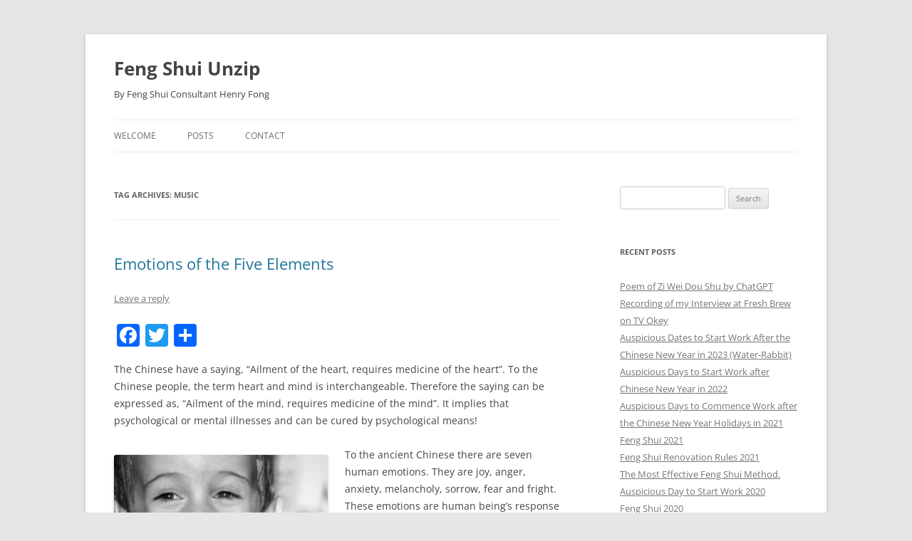

--- FILE ---
content_type: text/html; charset=UTF-8
request_url: https://fengshuiunzip.com/tag/music/
body_size: 13958
content:
<!DOCTYPE html>
<!--[if IE 7]>
<html class="ie ie7" lang="en-US">
<![endif]-->
<!--[if IE 8]>
<html class="ie ie8" lang="en-US">
<![endif]-->
<!--[if !(IE 7) & !(IE 8)]><!-->
<html lang="en-US">
<!--<![endif]-->
<head>
<meta charset="UTF-8" />
<meta name="viewport" content="width=device-width" />
<title>music | Feng Shui Unzip</title>
<link rel="profile" href="https://gmpg.org/xfn/11" />
<link rel="pingback" href="https://fengshuiunzip.com/xmlrpc.php">
<!--[if lt IE 9]>
<script src="https://fengshuiunzip.com/wp-content/themes/twentytwelve/js/html5.js?ver=3.7.0" type="text/javascript"></script>
<![endif]-->
<meta name='robots' content='max-image-preview:large' />
	<style>img:is([sizes="auto" i], [sizes^="auto," i]) { contain-intrinsic-size: 3000px 1500px }</style>
	<link rel='dns-prefetch' href='//static.addtoany.com' />
<link rel="alternate" type="application/rss+xml" title="Feng Shui Unzip &raquo; Feed" href="https://fengshuiunzip.com/feed/" />
<link rel="alternate" type="application/rss+xml" title="Feng Shui Unzip &raquo; Comments Feed" href="https://fengshuiunzip.com/comments/feed/" />
<link rel="alternate" type="application/rss+xml" title="Feng Shui Unzip &raquo; music Tag Feed" href="https://fengshuiunzip.com/tag/music/feed/" />
<script type="text/javascript">
/* <![CDATA[ */
window._wpemojiSettings = {"baseUrl":"https:\/\/s.w.org\/images\/core\/emoji\/16.0.1\/72x72\/","ext":".png","svgUrl":"https:\/\/s.w.org\/images\/core\/emoji\/16.0.1\/svg\/","svgExt":".svg","source":{"concatemoji":"https:\/\/fengshuiunzip.com\/wp-includes\/js\/wp-emoji-release.min.js?ver=6.8.3"}};
/*! This file is auto-generated */
!function(s,n){var o,i,e;function c(e){try{var t={supportTests:e,timestamp:(new Date).valueOf()};sessionStorage.setItem(o,JSON.stringify(t))}catch(e){}}function p(e,t,n){e.clearRect(0,0,e.canvas.width,e.canvas.height),e.fillText(t,0,0);var t=new Uint32Array(e.getImageData(0,0,e.canvas.width,e.canvas.height).data),a=(e.clearRect(0,0,e.canvas.width,e.canvas.height),e.fillText(n,0,0),new Uint32Array(e.getImageData(0,0,e.canvas.width,e.canvas.height).data));return t.every(function(e,t){return e===a[t]})}function u(e,t){e.clearRect(0,0,e.canvas.width,e.canvas.height),e.fillText(t,0,0);for(var n=e.getImageData(16,16,1,1),a=0;a<n.data.length;a++)if(0!==n.data[a])return!1;return!0}function f(e,t,n,a){switch(t){case"flag":return n(e,"\ud83c\udff3\ufe0f\u200d\u26a7\ufe0f","\ud83c\udff3\ufe0f\u200b\u26a7\ufe0f")?!1:!n(e,"\ud83c\udde8\ud83c\uddf6","\ud83c\udde8\u200b\ud83c\uddf6")&&!n(e,"\ud83c\udff4\udb40\udc67\udb40\udc62\udb40\udc65\udb40\udc6e\udb40\udc67\udb40\udc7f","\ud83c\udff4\u200b\udb40\udc67\u200b\udb40\udc62\u200b\udb40\udc65\u200b\udb40\udc6e\u200b\udb40\udc67\u200b\udb40\udc7f");case"emoji":return!a(e,"\ud83e\udedf")}return!1}function g(e,t,n,a){var r="undefined"!=typeof WorkerGlobalScope&&self instanceof WorkerGlobalScope?new OffscreenCanvas(300,150):s.createElement("canvas"),o=r.getContext("2d",{willReadFrequently:!0}),i=(o.textBaseline="top",o.font="600 32px Arial",{});return e.forEach(function(e){i[e]=t(o,e,n,a)}),i}function t(e){var t=s.createElement("script");t.src=e,t.defer=!0,s.head.appendChild(t)}"undefined"!=typeof Promise&&(o="wpEmojiSettingsSupports",i=["flag","emoji"],n.supports={everything:!0,everythingExceptFlag:!0},e=new Promise(function(e){s.addEventListener("DOMContentLoaded",e,{once:!0})}),new Promise(function(t){var n=function(){try{var e=JSON.parse(sessionStorage.getItem(o));if("object"==typeof e&&"number"==typeof e.timestamp&&(new Date).valueOf()<e.timestamp+604800&&"object"==typeof e.supportTests)return e.supportTests}catch(e){}return null}();if(!n){if("undefined"!=typeof Worker&&"undefined"!=typeof OffscreenCanvas&&"undefined"!=typeof URL&&URL.createObjectURL&&"undefined"!=typeof Blob)try{var e="postMessage("+g.toString()+"("+[JSON.stringify(i),f.toString(),p.toString(),u.toString()].join(",")+"));",a=new Blob([e],{type:"text/javascript"}),r=new Worker(URL.createObjectURL(a),{name:"wpTestEmojiSupports"});return void(r.onmessage=function(e){c(n=e.data),r.terminate(),t(n)})}catch(e){}c(n=g(i,f,p,u))}t(n)}).then(function(e){for(var t in e)n.supports[t]=e[t],n.supports.everything=n.supports.everything&&n.supports[t],"flag"!==t&&(n.supports.everythingExceptFlag=n.supports.everythingExceptFlag&&n.supports[t]);n.supports.everythingExceptFlag=n.supports.everythingExceptFlag&&!n.supports.flag,n.DOMReady=!1,n.readyCallback=function(){n.DOMReady=!0}}).then(function(){return e}).then(function(){var e;n.supports.everything||(n.readyCallback(),(e=n.source||{}).concatemoji?t(e.concatemoji):e.wpemoji&&e.twemoji&&(t(e.twemoji),t(e.wpemoji)))}))}((window,document),window._wpemojiSettings);
/* ]]> */
</script>
<style id='wp-emoji-styles-inline-css' type='text/css'>

	img.wp-smiley, img.emoji {
		display: inline !important;
		border: none !important;
		box-shadow: none !important;
		height: 1em !important;
		width: 1em !important;
		margin: 0 0.07em !important;
		vertical-align: -0.1em !important;
		background: none !important;
		padding: 0 !important;
	}
</style>
<link rel='stylesheet' id='wp-block-library-css' href='https://fengshuiunzip.com/wp-includes/css/dist/block-library/style.min.css?ver=6.8.3' type='text/css' media='all' />
<style id='wp-block-library-theme-inline-css' type='text/css'>
.wp-block-audio :where(figcaption){color:#555;font-size:13px;text-align:center}.is-dark-theme .wp-block-audio :where(figcaption){color:#ffffffa6}.wp-block-audio{margin:0 0 1em}.wp-block-code{border:1px solid #ccc;border-radius:4px;font-family:Menlo,Consolas,monaco,monospace;padding:.8em 1em}.wp-block-embed :where(figcaption){color:#555;font-size:13px;text-align:center}.is-dark-theme .wp-block-embed :where(figcaption){color:#ffffffa6}.wp-block-embed{margin:0 0 1em}.blocks-gallery-caption{color:#555;font-size:13px;text-align:center}.is-dark-theme .blocks-gallery-caption{color:#ffffffa6}:root :where(.wp-block-image figcaption){color:#555;font-size:13px;text-align:center}.is-dark-theme :root :where(.wp-block-image figcaption){color:#ffffffa6}.wp-block-image{margin:0 0 1em}.wp-block-pullquote{border-bottom:4px solid;border-top:4px solid;color:currentColor;margin-bottom:1.75em}.wp-block-pullquote cite,.wp-block-pullquote footer,.wp-block-pullquote__citation{color:currentColor;font-size:.8125em;font-style:normal;text-transform:uppercase}.wp-block-quote{border-left:.25em solid;margin:0 0 1.75em;padding-left:1em}.wp-block-quote cite,.wp-block-quote footer{color:currentColor;font-size:.8125em;font-style:normal;position:relative}.wp-block-quote:where(.has-text-align-right){border-left:none;border-right:.25em solid;padding-left:0;padding-right:1em}.wp-block-quote:where(.has-text-align-center){border:none;padding-left:0}.wp-block-quote.is-large,.wp-block-quote.is-style-large,.wp-block-quote:where(.is-style-plain){border:none}.wp-block-search .wp-block-search__label{font-weight:700}.wp-block-search__button{border:1px solid #ccc;padding:.375em .625em}:where(.wp-block-group.has-background){padding:1.25em 2.375em}.wp-block-separator.has-css-opacity{opacity:.4}.wp-block-separator{border:none;border-bottom:2px solid;margin-left:auto;margin-right:auto}.wp-block-separator.has-alpha-channel-opacity{opacity:1}.wp-block-separator:not(.is-style-wide):not(.is-style-dots){width:100px}.wp-block-separator.has-background:not(.is-style-dots){border-bottom:none;height:1px}.wp-block-separator.has-background:not(.is-style-wide):not(.is-style-dots){height:2px}.wp-block-table{margin:0 0 1em}.wp-block-table td,.wp-block-table th{word-break:normal}.wp-block-table :where(figcaption){color:#555;font-size:13px;text-align:center}.is-dark-theme .wp-block-table :where(figcaption){color:#ffffffa6}.wp-block-video :where(figcaption){color:#555;font-size:13px;text-align:center}.is-dark-theme .wp-block-video :where(figcaption){color:#ffffffa6}.wp-block-video{margin:0 0 1em}:root :where(.wp-block-template-part.has-background){margin-bottom:0;margin-top:0;padding:1.25em 2.375em}
</style>
<style id='classic-theme-styles-inline-css' type='text/css'>
/*! This file is auto-generated */
.wp-block-button__link{color:#fff;background-color:#32373c;border-radius:9999px;box-shadow:none;text-decoration:none;padding:calc(.667em + 2px) calc(1.333em + 2px);font-size:1.125em}.wp-block-file__button{background:#32373c;color:#fff;text-decoration:none}
</style>
<style id='global-styles-inline-css' type='text/css'>
:root{--wp--preset--aspect-ratio--square: 1;--wp--preset--aspect-ratio--4-3: 4/3;--wp--preset--aspect-ratio--3-4: 3/4;--wp--preset--aspect-ratio--3-2: 3/2;--wp--preset--aspect-ratio--2-3: 2/3;--wp--preset--aspect-ratio--16-9: 16/9;--wp--preset--aspect-ratio--9-16: 9/16;--wp--preset--color--black: #000000;--wp--preset--color--cyan-bluish-gray: #abb8c3;--wp--preset--color--white: #fff;--wp--preset--color--pale-pink: #f78da7;--wp--preset--color--vivid-red: #cf2e2e;--wp--preset--color--luminous-vivid-orange: #ff6900;--wp--preset--color--luminous-vivid-amber: #fcb900;--wp--preset--color--light-green-cyan: #7bdcb5;--wp--preset--color--vivid-green-cyan: #00d084;--wp--preset--color--pale-cyan-blue: #8ed1fc;--wp--preset--color--vivid-cyan-blue: #0693e3;--wp--preset--color--vivid-purple: #9b51e0;--wp--preset--color--blue: #21759b;--wp--preset--color--dark-gray: #444;--wp--preset--color--medium-gray: #9f9f9f;--wp--preset--color--light-gray: #e6e6e6;--wp--preset--gradient--vivid-cyan-blue-to-vivid-purple: linear-gradient(135deg,rgba(6,147,227,1) 0%,rgb(155,81,224) 100%);--wp--preset--gradient--light-green-cyan-to-vivid-green-cyan: linear-gradient(135deg,rgb(122,220,180) 0%,rgb(0,208,130) 100%);--wp--preset--gradient--luminous-vivid-amber-to-luminous-vivid-orange: linear-gradient(135deg,rgba(252,185,0,1) 0%,rgba(255,105,0,1) 100%);--wp--preset--gradient--luminous-vivid-orange-to-vivid-red: linear-gradient(135deg,rgba(255,105,0,1) 0%,rgb(207,46,46) 100%);--wp--preset--gradient--very-light-gray-to-cyan-bluish-gray: linear-gradient(135deg,rgb(238,238,238) 0%,rgb(169,184,195) 100%);--wp--preset--gradient--cool-to-warm-spectrum: linear-gradient(135deg,rgb(74,234,220) 0%,rgb(151,120,209) 20%,rgb(207,42,186) 40%,rgb(238,44,130) 60%,rgb(251,105,98) 80%,rgb(254,248,76) 100%);--wp--preset--gradient--blush-light-purple: linear-gradient(135deg,rgb(255,206,236) 0%,rgb(152,150,240) 100%);--wp--preset--gradient--blush-bordeaux: linear-gradient(135deg,rgb(254,205,165) 0%,rgb(254,45,45) 50%,rgb(107,0,62) 100%);--wp--preset--gradient--luminous-dusk: linear-gradient(135deg,rgb(255,203,112) 0%,rgb(199,81,192) 50%,rgb(65,88,208) 100%);--wp--preset--gradient--pale-ocean: linear-gradient(135deg,rgb(255,245,203) 0%,rgb(182,227,212) 50%,rgb(51,167,181) 100%);--wp--preset--gradient--electric-grass: linear-gradient(135deg,rgb(202,248,128) 0%,rgb(113,206,126) 100%);--wp--preset--gradient--midnight: linear-gradient(135deg,rgb(2,3,129) 0%,rgb(40,116,252) 100%);--wp--preset--font-size--small: 13px;--wp--preset--font-size--medium: 20px;--wp--preset--font-size--large: 36px;--wp--preset--font-size--x-large: 42px;--wp--preset--spacing--20: 0.44rem;--wp--preset--spacing--30: 0.67rem;--wp--preset--spacing--40: 1rem;--wp--preset--spacing--50: 1.5rem;--wp--preset--spacing--60: 2.25rem;--wp--preset--spacing--70: 3.38rem;--wp--preset--spacing--80: 5.06rem;--wp--preset--shadow--natural: 6px 6px 9px rgba(0, 0, 0, 0.2);--wp--preset--shadow--deep: 12px 12px 50px rgba(0, 0, 0, 0.4);--wp--preset--shadow--sharp: 6px 6px 0px rgba(0, 0, 0, 0.2);--wp--preset--shadow--outlined: 6px 6px 0px -3px rgba(255, 255, 255, 1), 6px 6px rgba(0, 0, 0, 1);--wp--preset--shadow--crisp: 6px 6px 0px rgba(0, 0, 0, 1);}:where(.is-layout-flex){gap: 0.5em;}:where(.is-layout-grid){gap: 0.5em;}body .is-layout-flex{display: flex;}.is-layout-flex{flex-wrap: wrap;align-items: center;}.is-layout-flex > :is(*, div){margin: 0;}body .is-layout-grid{display: grid;}.is-layout-grid > :is(*, div){margin: 0;}:where(.wp-block-columns.is-layout-flex){gap: 2em;}:where(.wp-block-columns.is-layout-grid){gap: 2em;}:where(.wp-block-post-template.is-layout-flex){gap: 1.25em;}:where(.wp-block-post-template.is-layout-grid){gap: 1.25em;}.has-black-color{color: var(--wp--preset--color--black) !important;}.has-cyan-bluish-gray-color{color: var(--wp--preset--color--cyan-bluish-gray) !important;}.has-white-color{color: var(--wp--preset--color--white) !important;}.has-pale-pink-color{color: var(--wp--preset--color--pale-pink) !important;}.has-vivid-red-color{color: var(--wp--preset--color--vivid-red) !important;}.has-luminous-vivid-orange-color{color: var(--wp--preset--color--luminous-vivid-orange) !important;}.has-luminous-vivid-amber-color{color: var(--wp--preset--color--luminous-vivid-amber) !important;}.has-light-green-cyan-color{color: var(--wp--preset--color--light-green-cyan) !important;}.has-vivid-green-cyan-color{color: var(--wp--preset--color--vivid-green-cyan) !important;}.has-pale-cyan-blue-color{color: var(--wp--preset--color--pale-cyan-blue) !important;}.has-vivid-cyan-blue-color{color: var(--wp--preset--color--vivid-cyan-blue) !important;}.has-vivid-purple-color{color: var(--wp--preset--color--vivid-purple) !important;}.has-black-background-color{background-color: var(--wp--preset--color--black) !important;}.has-cyan-bluish-gray-background-color{background-color: var(--wp--preset--color--cyan-bluish-gray) !important;}.has-white-background-color{background-color: var(--wp--preset--color--white) !important;}.has-pale-pink-background-color{background-color: var(--wp--preset--color--pale-pink) !important;}.has-vivid-red-background-color{background-color: var(--wp--preset--color--vivid-red) !important;}.has-luminous-vivid-orange-background-color{background-color: var(--wp--preset--color--luminous-vivid-orange) !important;}.has-luminous-vivid-amber-background-color{background-color: var(--wp--preset--color--luminous-vivid-amber) !important;}.has-light-green-cyan-background-color{background-color: var(--wp--preset--color--light-green-cyan) !important;}.has-vivid-green-cyan-background-color{background-color: var(--wp--preset--color--vivid-green-cyan) !important;}.has-pale-cyan-blue-background-color{background-color: var(--wp--preset--color--pale-cyan-blue) !important;}.has-vivid-cyan-blue-background-color{background-color: var(--wp--preset--color--vivid-cyan-blue) !important;}.has-vivid-purple-background-color{background-color: var(--wp--preset--color--vivid-purple) !important;}.has-black-border-color{border-color: var(--wp--preset--color--black) !important;}.has-cyan-bluish-gray-border-color{border-color: var(--wp--preset--color--cyan-bluish-gray) !important;}.has-white-border-color{border-color: var(--wp--preset--color--white) !important;}.has-pale-pink-border-color{border-color: var(--wp--preset--color--pale-pink) !important;}.has-vivid-red-border-color{border-color: var(--wp--preset--color--vivid-red) !important;}.has-luminous-vivid-orange-border-color{border-color: var(--wp--preset--color--luminous-vivid-orange) !important;}.has-luminous-vivid-amber-border-color{border-color: var(--wp--preset--color--luminous-vivid-amber) !important;}.has-light-green-cyan-border-color{border-color: var(--wp--preset--color--light-green-cyan) !important;}.has-vivid-green-cyan-border-color{border-color: var(--wp--preset--color--vivid-green-cyan) !important;}.has-pale-cyan-blue-border-color{border-color: var(--wp--preset--color--pale-cyan-blue) !important;}.has-vivid-cyan-blue-border-color{border-color: var(--wp--preset--color--vivid-cyan-blue) !important;}.has-vivid-purple-border-color{border-color: var(--wp--preset--color--vivid-purple) !important;}.has-vivid-cyan-blue-to-vivid-purple-gradient-background{background: var(--wp--preset--gradient--vivid-cyan-blue-to-vivid-purple) !important;}.has-light-green-cyan-to-vivid-green-cyan-gradient-background{background: var(--wp--preset--gradient--light-green-cyan-to-vivid-green-cyan) !important;}.has-luminous-vivid-amber-to-luminous-vivid-orange-gradient-background{background: var(--wp--preset--gradient--luminous-vivid-amber-to-luminous-vivid-orange) !important;}.has-luminous-vivid-orange-to-vivid-red-gradient-background{background: var(--wp--preset--gradient--luminous-vivid-orange-to-vivid-red) !important;}.has-very-light-gray-to-cyan-bluish-gray-gradient-background{background: var(--wp--preset--gradient--very-light-gray-to-cyan-bluish-gray) !important;}.has-cool-to-warm-spectrum-gradient-background{background: var(--wp--preset--gradient--cool-to-warm-spectrum) !important;}.has-blush-light-purple-gradient-background{background: var(--wp--preset--gradient--blush-light-purple) !important;}.has-blush-bordeaux-gradient-background{background: var(--wp--preset--gradient--blush-bordeaux) !important;}.has-luminous-dusk-gradient-background{background: var(--wp--preset--gradient--luminous-dusk) !important;}.has-pale-ocean-gradient-background{background: var(--wp--preset--gradient--pale-ocean) !important;}.has-electric-grass-gradient-background{background: var(--wp--preset--gradient--electric-grass) !important;}.has-midnight-gradient-background{background: var(--wp--preset--gradient--midnight) !important;}.has-small-font-size{font-size: var(--wp--preset--font-size--small) !important;}.has-medium-font-size{font-size: var(--wp--preset--font-size--medium) !important;}.has-large-font-size{font-size: var(--wp--preset--font-size--large) !important;}.has-x-large-font-size{font-size: var(--wp--preset--font-size--x-large) !important;}
:where(.wp-block-post-template.is-layout-flex){gap: 1.25em;}:where(.wp-block-post-template.is-layout-grid){gap: 1.25em;}
:where(.wp-block-columns.is-layout-flex){gap: 2em;}:where(.wp-block-columns.is-layout-grid){gap: 2em;}
:root :where(.wp-block-pullquote){font-size: 1.5em;line-height: 1.6;}
</style>
<link rel='stylesheet' id='twentytwelve-fonts-css' href='https://fengshuiunzip.com/wp-content/themes/twentytwelve/fonts/font-open-sans.css?ver=20230328' type='text/css' media='all' />
<link rel='stylesheet' id='twentytwelve-style-css' href='https://fengshuiunzip.com/wp-content/themes/twentytwelve/style.css?ver=20240402' type='text/css' media='all' />
<link rel='stylesheet' id='twentytwelve-block-style-css' href='https://fengshuiunzip.com/wp-content/themes/twentytwelve/css/blocks.css?ver=20230213' type='text/css' media='all' />
<!--[if lt IE 9]>
<link rel='stylesheet' id='twentytwelve-ie-css' href='https://fengshuiunzip.com/wp-content/themes/twentytwelve/css/ie.css?ver=20150214' type='text/css' media='all' />
<![endif]-->
<style id='akismet-widget-style-inline-css' type='text/css'>

			.a-stats {
				--akismet-color-mid-green: #357b49;
				--akismet-color-white: #fff;
				--akismet-color-light-grey: #f6f7f7;

				max-width: 350px;
				width: auto;
			}

			.a-stats * {
				all: unset;
				box-sizing: border-box;
			}

			.a-stats strong {
				font-weight: 600;
			}

			.a-stats a.a-stats__link,
			.a-stats a.a-stats__link:visited,
			.a-stats a.a-stats__link:active {
				background: var(--akismet-color-mid-green);
				border: none;
				box-shadow: none;
				border-radius: 8px;
				color: var(--akismet-color-white);
				cursor: pointer;
				display: block;
				font-family: -apple-system, BlinkMacSystemFont, 'Segoe UI', 'Roboto', 'Oxygen-Sans', 'Ubuntu', 'Cantarell', 'Helvetica Neue', sans-serif;
				font-weight: 500;
				padding: 12px;
				text-align: center;
				text-decoration: none;
				transition: all 0.2s ease;
			}

			/* Extra specificity to deal with TwentyTwentyOne focus style */
			.widget .a-stats a.a-stats__link:focus {
				background: var(--akismet-color-mid-green);
				color: var(--akismet-color-white);
				text-decoration: none;
			}

			.a-stats a.a-stats__link:hover {
				filter: brightness(110%);
				box-shadow: 0 4px 12px rgba(0, 0, 0, 0.06), 0 0 2px rgba(0, 0, 0, 0.16);
			}

			.a-stats .count {
				color: var(--akismet-color-white);
				display: block;
				font-size: 1.5em;
				line-height: 1.4;
				padding: 0 13px;
				white-space: nowrap;
			}
		
</style>
<link rel='stylesheet' id='addtoany-css' href='https://fengshuiunzip.com/wp-content/plugins/add-to-any/addtoany.min.css?ver=1.16' type='text/css' media='all' />
<script type="text/javascript" id="addtoany-core-js-before">
/* <![CDATA[ */
window.a2a_config=window.a2a_config||{};a2a_config.callbacks=[];a2a_config.overlays=[];a2a_config.templates={};
/* ]]> */
</script>
<script type="text/javascript" async src="https://static.addtoany.com/menu/page.js" id="addtoany-core-js"></script>
<script type="text/javascript" src="https://fengshuiunzip.com/wp-includes/js/jquery/jquery.min.js?ver=3.7.1" id="jquery-core-js"></script>
<script type="text/javascript" src="https://fengshuiunzip.com/wp-includes/js/jquery/jquery-migrate.min.js?ver=3.4.1" id="jquery-migrate-js"></script>
<script type="text/javascript" async src="https://fengshuiunzip.com/wp-content/plugins/add-to-any/addtoany.min.js?ver=1.1" id="addtoany-jquery-js"></script>
<script type="text/javascript" src="https://fengshuiunzip.com/wp-content/themes/twentytwelve/js/navigation.js?ver=20141205" id="twentytwelve-navigation-js" defer="defer" data-wp-strategy="defer"></script>
<link rel="https://api.w.org/" href="https://fengshuiunzip.com/wp-json/" /><link rel="alternate" title="JSON" type="application/json" href="https://fengshuiunzip.com/wp-json/wp/v2/tags/37" /><link rel="EditURI" type="application/rsd+xml" title="RSD" href="https://fengshuiunzip.com/xmlrpc.php?rsd" />
<meta name="generator" content="WordPress 6.8.3" />
<script id="mcjs">!function(c,h,i,m,p){m=c.createElement(h),p=c.getElementsByTagName(h)[0],m.async=1,m.src=i,p.parentNode.insertBefore(m,p)}(document,"script","https://chimpstatic.com/mcjs-connected/js/users/26e8476fd2855df2d1b54bf91/04cfd898b18134f3bb9f746ca.js");</script><style type="text/css">.recentcomments a{display:inline !important;padding:0 !important;margin:0 !important;}</style>	<style type="text/css" id="twentytwelve-header-css">
			.site-header h1 a,
		.site-header h2 {
			color: #444;
		}
		</style>
	</head>

<body class="archive tag tag-music tag-37 wp-embed-responsive wp-theme-twentytwelve custom-font-enabled single-author">
<div id="page" class="hfeed site">
	<header id="masthead" class="site-header">
		<hgroup>
			<h1 class="site-title"><a href="https://fengshuiunzip.com/" rel="home">Feng Shui Unzip</a></h1>
			<h2 class="site-description">By Feng Shui Consultant Henry Fong</h2>
		</hgroup>

		<nav id="site-navigation" class="main-navigation">
			<button class="menu-toggle">Menu</button>
			<a class="assistive-text" href="#content">Skip to content</a>
			<div class="menu-main-menu-container"><ul id="menu-main-menu" class="nav-menu"><li id="menu-item-269" class="menu-item menu-item-type-post_type menu-item-object-page menu-item-home menu-item-269"><a href="https://fengshuiunzip.com/">Welcome</a></li>
<li id="menu-item-271" class="menu-item menu-item-type-post_type menu-item-object-page current_page_parent menu-item-271"><a href="https://fengshuiunzip.com/posts/">Posts</a></li>
<li id="menu-item-270" class="menu-item menu-item-type-post_type menu-item-object-page menu-item-270"><a href="https://fengshuiunzip.com/contact/">Contact</a></li>
</ul></div>		</nav><!-- #site-navigation -->

			</header><!-- #masthead -->

	<div id="main" class="wrapper">

	<section id="primary" class="site-content">
		<div id="content" role="main">

					<header class="archive-header">
				<h1 class="archive-title">
				Tag Archives: <span>music</span>				</h1>

						</header><!-- .archive-header -->

			
	<article id="post-223" class="post-223 post type-post status-publish format-standard hentry category-fengshui tag-five-elements tag-music">
				<header class="entry-header">
			
						<h1 class="entry-title">
				<a href="https://fengshuiunzip.com/what-has-emotions-got-to-do-with-the-five-elements/" rel="bookmark">Emotions of the Five Elements</a>
			</h1>
										<div class="comments-link">
					<a href="https://fengshuiunzip.com/what-has-emotions-got-to-do-with-the-five-elements/#respond"><span class="leave-reply">Leave a reply</span></a>				</div><!-- .comments-link -->
					</header><!-- .entry-header -->

				<div class="entry-content">
			<div class="addtoany_share_save_container addtoany_content addtoany_content_top"><div class="a2a_kit a2a_kit_size_32 addtoany_list" data-a2a-url="https://fengshuiunzip.com/what-has-emotions-got-to-do-with-the-five-elements/" data-a2a-title="Emotions of the Five Elements"><a class="a2a_button_facebook" href="https://www.addtoany.com/add_to/facebook?linkurl=https%3A%2F%2Ffengshuiunzip.com%2Fwhat-has-emotions-got-to-do-with-the-five-elements%2F&amp;linkname=Emotions%20of%20the%20Five%20Elements" title="Facebook" rel="nofollow noopener" target="_blank"></a><a class="a2a_button_twitter" href="https://www.addtoany.com/add_to/twitter?linkurl=https%3A%2F%2Ffengshuiunzip.com%2Fwhat-has-emotions-got-to-do-with-the-five-elements%2F&amp;linkname=Emotions%20of%20the%20Five%20Elements" title="Twitter" rel="nofollow noopener" target="_blank"></a><a class="a2a_dd addtoany_share_save addtoany_share" href="https://www.addtoany.com/share"></a></div></div>
<p>The Chinese have a saying, “Ailment of the heart, requires medicine of the heart”. To the Chinese people, the term heart and mind is interchangeable. Therefore the saying can be expressed as, &#8220;Ailment of the mind, requires medicine of the mind&#8221;. It implies that psychological or mental illnesses and can be cured by psychological means!</p>



<div class="wp-block-image"><figure class="alignleft"><a href="http://fengshuiunzip.com/wp-content/uploads/2014/07/Emotion.jpg"><img decoding="async" src="http://fengshuiunzip.com/wp-content/uploads/2014/07/Emotion-300x225.jpg" alt="Emotions" class="wp-image-229"/></a><figcaption>Emotions</figcaption></figure></div>



<p>To the ancient Chinese there are seven human emotions. They are joy, anger, anxiety, melancholy, sorrow, fear and fright. These emotions are human being’s response to the external environment. In small doses, they are harmless but in large quantity and over prolonged periods, they can be detrimental not just to a person&#8217;s emotional well being but can affect the internal organs as well.</p>



<p>In Chinese medicine, the emotion of joy and fright is related to the heart which in turn related to the element fire. The emotion of melancholy is related to the spleen and the earth element, while the emotion of anxiety and sorrow with the lungs and the element metal. Finally the emotion of fear is related to the kidneys and water, while the emotion of anger with the liver and the element of wood.</p>



<p>Hence, excessive and prolonged joy can affect the heart while excessive and prolonged anger can hurt the liver. Too much of a melancholy feeling can harm the spleen while too much anxiety or sorrow can hurt the lungs. Finally too much fear and nervousness can be detrimental to the kidneys.</p>



<p>According to the ancient Chinese, the too much of one human emotion can be curbed using another emotion based on the controlling cycle of the <a title="What is the Five Elements?" href="http://fengshuiunzip.com/?p=216">Five Elements</a>. For example joy (five) can overcome anxiety/sorrow (metal), which in turn can over anger (wood). Anger (wood) can overcome melancholy (earth) which in turn can overcome fear (water). By the same token, the producing cycle can be use to weaken another emotion. For example anger (wood) can weaken anxiety (metal) since Metal (anxiety) is weaken when producing wood (anger).</p>



<p>But the same rule, you can use one human emotion to correct another.</p>



<p>I would like to tell you a popular story about physician Wen Zhi who lived during the Spring and Summer period. He was summoned to the palace to treat the King who was suffering from extreme headaches. The prince was extremely distressed by his father’s ailment and begged Wen Zhi to cure him.</p>



<p>Wen Zhi told the prince that he will cure his father but in the course he will lose his life. The prince could not understand what Wen Zhi said but did not pursue as he was more concerned with his father’ ailment.</p>



<p>The next time the king had one of his headaches he summoned Wen Zhi but this time Wen Zhi ignored him. This happened a few times and the king was extremely upset. He sent his troops to drag Wen Zhi to the palace. On seeing the king, instead of help him, he insulted the king. In extreme anger and with fire raging in his eyes, the king ordered that Wen Zhi be cooked in a pot.</p>



<div class="wp-block-image"><figure class="alignleft size-large"><a href="http://henryfong.com/free-home-buyers-feng-shui-guide/"><img fetchpriority="high" decoding="async" width="400" height="225" src="http://fengshuiunzip.com/wp-content/uploads/2019/08/buy-house.jpg" alt="Click to Download." class="wp-image-1351" srcset="https://fengshuiunzip.com/wp-content/uploads/2019/08/buy-house.jpg 400w, https://fengshuiunzip.com/wp-content/uploads/2019/08/buy-house-300x169.jpg 300w" sizes="(max-width: 400px) 100vw, 400px" /></a><figcaption>Click to Download. </figcaption></figure></div>



<p>A few days later, the king made a surprising recovery. It was only then that he understood why Wen Zhi acted in such a strange way. You see the king’s headaches were caused by anxiety. By deliberately making the king angry, he help the king release his anxiety and hence cured his headaches, at the lost of his life!</p>
<div class="addtoany_share_save_container addtoany_content addtoany_content_bottom"><div class="a2a_kit a2a_kit_size_32 addtoany_list" data-a2a-url="https://fengshuiunzip.com/what-has-emotions-got-to-do-with-the-five-elements/" data-a2a-title="Emotions of the Five Elements"><a class="a2a_button_facebook" href="https://www.addtoany.com/add_to/facebook?linkurl=https%3A%2F%2Ffengshuiunzip.com%2Fwhat-has-emotions-got-to-do-with-the-five-elements%2F&amp;linkname=Emotions%20of%20the%20Five%20Elements" title="Facebook" rel="nofollow noopener" target="_blank"></a><a class="a2a_button_twitter" href="https://www.addtoany.com/add_to/twitter?linkurl=https%3A%2F%2Ffengshuiunzip.com%2Fwhat-has-emotions-got-to-do-with-the-five-elements%2F&amp;linkname=Emotions%20of%20the%20Five%20Elements" title="Twitter" rel="nofollow noopener" target="_blank"></a><a class="a2a_dd addtoany_share_save addtoany_share" href="https://www.addtoany.com/share"></a></div></div>					</div><!-- .entry-content -->
		
		<footer class="entry-meta">
			This entry was posted in <a href="https://fengshuiunzip.com/category/fengshui/" rel="category tag">Feng Shui</a> and tagged <a href="https://fengshuiunzip.com/tag/five-elements/" rel="tag">five elements</a>, <a href="https://fengshuiunzip.com/tag/music/" rel="tag">music</a> on <a href="https://fengshuiunzip.com/what-has-emotions-got-to-do-with-the-five-elements/" title="5:20 am" rel="bookmark"><time class="entry-date" datetime="2014-07-02T05:20:20+00:00">July 2, 2014</time></a><span class="by-author"> by <span class="author vcard"><a class="url fn n" href="https://fengshuiunzip.com/author/admin/" title="View all posts by Henry" rel="author">Henry</a></span></span>.								</footer><!-- .entry-meta -->
	</article><!-- #post -->

	<article id="post-225" class="post-225 post type-post status-publish format-standard hentry category-fengshui tag-five-elements tag-music">
				<header class="entry-header">
			
						<h1 class="entry-title">
				<a href="https://fengshuiunzip.com/the-music-of-the-five-elements/" rel="bookmark">The Music of the Five Elements</a>
			</h1>
										<div class="comments-link">
					<a href="https://fengshuiunzip.com/the-music-of-the-five-elements/#respond"><span class="leave-reply">Leave a reply</span></a>				</div><!-- .comments-link -->
					</header><!-- .entry-header -->

				<div class="entry-content">
			<div class="addtoany_share_save_container addtoany_content addtoany_content_top"><div class="a2a_kit a2a_kit_size_32 addtoany_list" data-a2a-url="https://fengshuiunzip.com/the-music-of-the-five-elements/" data-a2a-title="The Music of the Five Elements"><a class="a2a_button_facebook" href="https://www.addtoany.com/add_to/facebook?linkurl=https%3A%2F%2Ffengshuiunzip.com%2Fthe-music-of-the-five-elements%2F&amp;linkname=The%20Music%20of%20the%20Five%20Elements" title="Facebook" rel="nofollow noopener" target="_blank"></a><a class="a2a_button_twitter" href="https://www.addtoany.com/add_to/twitter?linkurl=https%3A%2F%2Ffengshuiunzip.com%2Fthe-music-of-the-five-elements%2F&amp;linkname=The%20Music%20of%20the%20Five%20Elements" title="Twitter" rel="nofollow noopener" target="_blank"></a><a class="a2a_dd addtoany_share_save addtoany_share" href="https://www.addtoany.com/share"></a></div></div>
<p>A lesser known alternative treatment in Chinese Medicine is music therapy. The ancient Chinese did a considerable amount of research in it and with the growing acceptance of alternative treatment traditional Chinese music therapy has gained much exposure.</p>



<p>There are five notes in ancient Chinese music namely Gong, Shang, Jiao, Zhi and Yu. They roughly match with the tones of do, re, mi, la and so respectively.</p>



<p>Each of these notes is also match with an element from the <a title="What is the Five Elements?" href="http://fengshuiunzip.com/?p=216">Five Elements</a> and an organ (zang) in the body.</p>



<p>The note Gong (do) is associated with the earth element and the spleen. It is mediating in nature and gives a sense of calm and seriousness. The notes can be used to treat someone who has been given a fright.</p>



<p>The note Shang (re) is associated with the metal element and the lungs. It is clearing in nature and gives a sense of quietness. The notes can be used to treat someone suffering from anxiety and irritability.</p>



<p>The note Jiao (mi) is associated with the wood element and the liver. It is soothing in nature and gives a sense of comfort and relaxation. The notes can be used to dispel anger.</p>



<p>The note Zhi (sol) is associated with the element fire and the heart. It is invigorating in nature and gives a sense of excitement and passion. The note can be use to treat someone suffering from depression.</p>



<div class="wp-block-image"><figure class="alignright"><a href="http://fengshuiunzip.com/wp-content/uploads/2014/07/Chinese-Musical-Instrument.jpg"><img decoding="async" width="300" height="225" src="http://fengshuiunzip.com/wp-content/uploads/2014/07/Chinese-Musical-Instrument-300x225.jpg" alt="Chinese Musical Instrument" class="wp-image-230" srcset="https://fengshuiunzip.com/wp-content/uploads/2014/07/Chinese-Musical-Instrument-300x225.jpg 300w, https://fengshuiunzip.com/wp-content/uploads/2014/07/Chinese-Musical-Instrument-1024x768.jpg 1024w, https://fengshuiunzip.com/wp-content/uploads/2014/07/Chinese-Musical-Instrument-768x576.jpg 768w, https://fengshuiunzip.com/wp-content/uploads/2014/07/Chinese-Musical-Instrument-1536x1152.jpg 1536w, https://fengshuiunzip.com/wp-content/uploads/2014/07/Chinese-Musical-Instrument-624x468.jpg 624w, https://fengshuiunzip.com/wp-content/uploads/2014/07/Chinese-Musical-Instrument.jpg 1632w" sizes="(max-width: 300px) 100vw, 300px" /></a><figcaption>Chinese Musical Instrument</figcaption></figure></div>



<p>Finally the note Yu (la) is associated with the element water and the kidneys. It is cooling and moistening in nature and has a sedative effect. The note can be use to treat insomnia caused by excessive joy or sorrow.</p>



<p>Try playing the notes above and see if it gives you the senses described above. You may be pleasantly surprises.</p>



<p>The ancient Chinese also believe that music can shape a man. Conversely, it is possible to read a person’s character based on the music that he plays or listen to!</p>



<div class="wp-block-image"><figure class="alignleft size-large"><a href="http://henryfong.com/free-home-buyers-feng-shui-guide/"><img decoding="async" width="400" height="225" src="http://fengshuiunzip.com/wp-content/uploads/2019/08/buy-house.jpg" alt="Click to Download." class="wp-image-1351" srcset="https://fengshuiunzip.com/wp-content/uploads/2019/08/buy-house.jpg 400w, https://fengshuiunzip.com/wp-content/uploads/2019/08/buy-house-300x169.jpg 300w" sizes="(max-width: 400px) 100vw, 400px" /></a><figcaption>Click to Download. </figcaption></figure></div>
<div class="addtoany_share_save_container addtoany_content addtoany_content_bottom"><div class="a2a_kit a2a_kit_size_32 addtoany_list" data-a2a-url="https://fengshuiunzip.com/the-music-of-the-five-elements/" data-a2a-title="The Music of the Five Elements"><a class="a2a_button_facebook" href="https://www.addtoany.com/add_to/facebook?linkurl=https%3A%2F%2Ffengshuiunzip.com%2Fthe-music-of-the-five-elements%2F&amp;linkname=The%20Music%20of%20the%20Five%20Elements" title="Facebook" rel="nofollow noopener" target="_blank"></a><a class="a2a_button_twitter" href="https://www.addtoany.com/add_to/twitter?linkurl=https%3A%2F%2Ffengshuiunzip.com%2Fthe-music-of-the-five-elements%2F&amp;linkname=The%20Music%20of%20the%20Five%20Elements" title="Twitter" rel="nofollow noopener" target="_blank"></a><a class="a2a_dd addtoany_share_save addtoany_share" href="https://www.addtoany.com/share"></a></div></div>					</div><!-- .entry-content -->
		
		<footer class="entry-meta">
			This entry was posted in <a href="https://fengshuiunzip.com/category/fengshui/" rel="category tag">Feng Shui</a> and tagged <a href="https://fengshuiunzip.com/tag/five-elements/" rel="tag">five elements</a>, <a href="https://fengshuiunzip.com/tag/music/" rel="tag">music</a> on <a href="https://fengshuiunzip.com/the-music-of-the-five-elements/" title="5:18 am" rel="bookmark"><time class="entry-date" datetime="2014-07-02T05:18:24+00:00">July 2, 2014</time></a><span class="by-author"> by <span class="author vcard"><a class="url fn n" href="https://fengshuiunzip.com/author/admin/" title="View all posts by Henry" rel="author">Henry</a></span></span>.								</footer><!-- .entry-meta -->
	</article><!-- #post -->

		
		</div><!-- #content -->
	</section><!-- #primary -->


			<div id="secondary" class="widget-area" role="complementary">
			<aside id="search-2" class="widget widget_search"><form role="search" method="get" id="searchform" class="searchform" action="https://fengshuiunzip.com/">
				<div>
					<label class="screen-reader-text" for="s">Search for:</label>
					<input type="text" value="" name="s" id="s" />
					<input type="submit" id="searchsubmit" value="Search" />
				</div>
			</form></aside>
		<aside id="recent-posts-2" class="widget widget_recent_entries">
		<h3 class="widget-title">Recent Posts</h3>
		<ul>
											<li>
					<a href="https://fengshuiunzip.com/poem-of-zi-wei-dou-shu-by-chatgpt/">Poem of Zi Wei Dou Shu by ChatGPT</a>
									</li>
											<li>
					<a href="https://fengshuiunzip.com/recording-of-my-interview-at-fresh-brew-on-tv-okey/">Recording of my Interview at Fresh Brew on TV Okey</a>
									</li>
											<li>
					<a href="https://fengshuiunzip.com/auspicious-dates-to-start-work-after-the-chinese-new-year-in-2023-water-rabbit/">Auspicious Dates to Start Work After the Chinese New Year in 2023 (Water-Rabbit)</a>
									</li>
											<li>
					<a href="https://fengshuiunzip.com/auspicious-days-to-start-work-after-chinese-new-year-in-2022/">Auspicious Days to Start Work after Chinese New Year in 2022</a>
									</li>
											<li>
					<a href="https://fengshuiunzip.com/auspicious-days-to-commence-work-after-the-chinese-new-year-holidays-in-2021/">Auspicious Days to Commence Work after the Chinese New Year Holidays in 2021</a>
									</li>
											<li>
					<a href="https://fengshuiunzip.com/feng-shui-2021/">Feng Shui 2021</a>
									</li>
											<li>
					<a href="https://fengshuiunzip.com/feng-shui-renovation-rules-2021/">Feng Shui Renovation Rules 2021</a>
									</li>
											<li>
					<a href="https://fengshuiunzip.com/the-most-effective-feng-shui-method/">The Most Effective Feng Shui Method.</a>
									</li>
											<li>
					<a href="https://fengshuiunzip.com/auspicious-day-to-start-work-2020/">Auspicious Day to Start Work 2020</a>
									</li>
											<li>
					<a href="https://fengshuiunzip.com/feng-shui-2020/">Feng Shui 2020</a>
									</li>
											<li>
					<a href="https://fengshuiunzip.com/feng-shui-and-zodiac-2019/">Feng Shui and Zodiac 2019</a>
									</li>
											<li>
					<a href="https://fengshuiunzip.com/ten-thousand-year-calendar/">Ten Thousand Year Calendar</a>
									</li>
					</ul>

		</aside><aside id="text-3" class="widget widget_text"><h3 class="widget-title">Social</h3>			<div class="textwidget"><div class="fb-like-box" data-href="https://www.facebook.com/foongshway" data-width="240" data-colorscheme="light" data-show-faces="true" data-header="true" data-stream="false" data-show-border="true"></div>
<p><a href="https://plus.google.com/116198852000672573667" rel="publisher">Google+</a> | <a href="http://twitter.com/foongshway">Twitter</a></p>
</div>
		</aside><aside id="recent-comments-2" class="widget widget_recent_comments"><h3 class="widget-title">Recent Comments</h3><ul id="recentcomments"><li class="recentcomments"><span class="comment-author-link"><a href="http://www.henryfong.com" class="url" rel="ugc external nofollow">Henry</a></span> on <a href="https://fengshuiunzip.com/ten-thousand-year-calendar/#comment-13268">Ten Thousand Year Calendar</a></li><li class="recentcomments"><span class="comment-author-link"><a href="http://www.henryfong.com" class="url" rel="ugc external nofollow">Henry</a></span> on <a href="https://fengshuiunzip.com/ten-thousand-year-calendar/#comment-13267">Ten Thousand Year Calendar</a></li><li class="recentcomments"><span class="comment-author-link">Annette</span> on <a href="https://fengshuiunzip.com/ten-thousand-year-calendar/#comment-13266">Ten Thousand Year Calendar</a></li><li class="recentcomments"><span class="comment-author-link"><a href="http://www.henryfong.com" class="url" rel="ugc external nofollow">Henry</a></span> on <a href="https://fengshuiunzip.com/inside-and-outside-of-a-bend/#comment-12842">Inside and Outside of a Bend</a></li><li class="recentcomments"><span class="comment-author-link">Brandi Wilson</span> on <a href="https://fengshuiunzip.com/inside-and-outside-of-a-bend/#comment-12745">Inside and Outside of a Bend</a></li></ul></aside><aside id="categories-2" class="widget widget_categories"><h3 class="widget-title">Categories</h3>
			<ul>
					<li class="cat-item cat-item-27"><a href="https://fengshuiunzip.com/category/chinese-astrology/">Chinese Astrology</a>
</li>
	<li class="cat-item cat-item-7"><a href="https://fengshuiunzip.com/category/date-selection/">Date Selection</a>
</li>
	<li class="cat-item cat-item-2"><a href="https://fengshuiunzip.com/category/fengshui/">Feng Shui</a>
</li>
	<li class="cat-item cat-item-1"><a href="https://fengshuiunzip.com/category/others/">Others</a>
</li>
			</ul>

			</aside><aside id="text-2" class="widget widget_text"><h3 class="widget-title">Links</h3>			<div class="textwidget"><a href="http://www.henryfong.com">Feng Shui Consultant in KL</a>

</div>
		</aside><aside id="meta-2" class="widget widget_meta"><h3 class="widget-title">Meta</h3>
		<ul>
						<li><a href="https://fengshuiunzip.com/wp-login.php">Log in</a></li>
			<li><a href="https://fengshuiunzip.com/feed/">Entries feed</a></li>
			<li><a href="https://fengshuiunzip.com/comments/feed/">Comments feed</a></li>

			<li><a href="https://wordpress.org/">WordPress.org</a></li>
		</ul>

		</aside>		</div><!-- #secondary -->
		</div><!-- #main .wrapper -->
	<footer id="colophon" role="contentinfo">
		<div class="site-info">
									<a href="https://wordpress.org/" class="imprint" title="Semantic Personal Publishing Platform">
				Proudly powered by WordPress			</a>
		</div><!-- .site-info -->
	</footer><!-- #colophon -->
</div><!-- #page -->

<script type="speculationrules">
{"prefetch":[{"source":"document","where":{"and":[{"href_matches":"\/*"},{"not":{"href_matches":["\/wp-*.php","\/wp-admin\/*","\/wp-content\/uploads\/*","\/wp-content\/*","\/wp-content\/plugins\/*","\/wp-content\/themes\/twentytwelve\/*","\/*\\?(.+)"]}},{"not":{"selector_matches":"a[rel~=\"nofollow\"]"}},{"not":{"selector_matches":".no-prefetch, .no-prefetch a"}}]},"eagerness":"conservative"}]}
</script>
</body>
</html>
